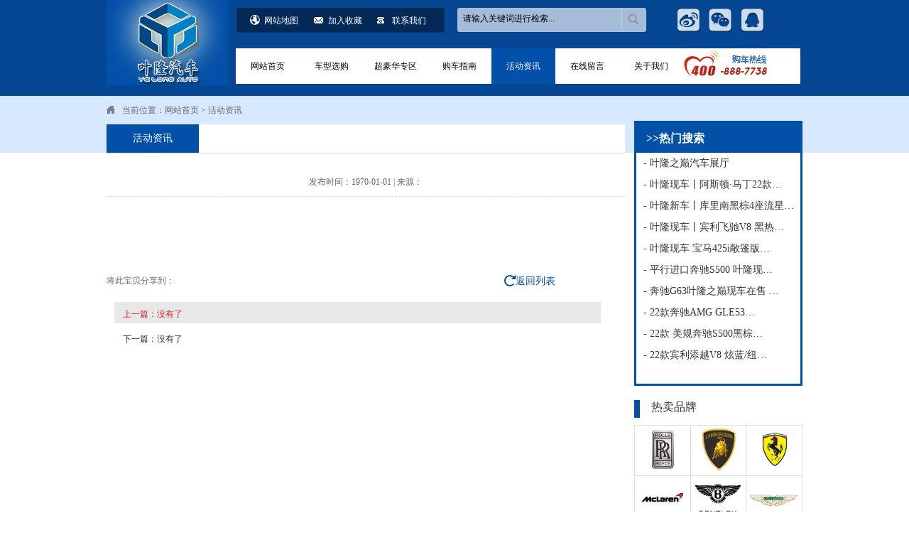

--- FILE ---
content_type: text/html; charset=utf-8
request_url: http://www.shyelong.com/index.php/activity_r/Array%5Bid%5D.html
body_size: 6592
content:
<!DOCTYPE html PUBLIC "-//W3C//DTD XHTML 1.0 Transitional//EN" "http://www.w3.org/TR/xhtml1/DTD/xhtml1-transitional.dtd">
<html xmlns="http://www.w3.org/1999/xhtml">
<head>
<meta http-equiv="Content-Type" content="text/html; charset=utf-8" />
<title></title>
<meta name="Keywords" content="叶隆汽车活动资讯，路虎活动资讯，奥迪活动资讯，宝马活动资讯,奔驰活动资讯,保时捷活动资讯,高档跑车活动资讯">
<meta name="Description" content="叶隆汽车新鲜一手活动资讯：路虎活动资讯，奥迪活动资讯，宝马活动资讯,奔驰活动资讯,保时捷活动资讯,高档跑车活动资讯。">
<link href="/Public/style/home/css/public.css" rel="stylesheet" type="text/css" />
<link href="/Public/style/home/css/neiye.css" rel="stylesheet" type="text/css" />
<link href="/Public/style/home/css/head.css" rel="stylesheet" type="text/css" />
</head>
<script type='text/javascript' src='/Public/style/home/js/jquery-1.8.3.min.js'></script>

<body>
<!------头部-------->  
<div class="bancont1">   
 <div class="homew juz">
   <div class="float_left"><a href='http://www.shyelong.com'><img src="/Public/style/home/images/logo.jpg" width="172" height="120" /></a></div>
   <div class="float_left">
       <div class="hoemo">
           <div class="float_left homeL">
               <div class="float_left homeLtxt"><a href="/index.php/ditu/1.html">网站地图</a></div>
               <div class="float_left homeLtxt"><a href="javascript:alert('请使用 Ctrl + D 加入收藏');">加入收藏</a></div>
               <div class="float_left homeLtxt"><a href="/index.php/about/1.html">联系我们</a></div>
           </div>
          <div class="float_left homeC">
           		<form id='form2' action="/index.php/shop/1.html" method='post'> 
             	<input name='titles' type="text" class="homeCinput float_left"  value="请输入关键词进行检索..." onfocus="if(this.value=='请输入关键词进行检索...') this.value='';this.style.color='#000'" onblur="if(this.value=='') {this.value='请输入关键词进行检索...';this.style.color='#000'}"/>
                 <div id='sub2' class="float_left btnserch"><img src="/Public/style/home/images/search.png" width="16" height="17" /></div>
         		</form>
         	    <script>
			    	$('#sub2').click(function(){
			    		$('#form2').submit();
			    	})
			    </script>	
         	</div>
             
         <div class="float_left homeR clearfix">
               <div class="float_left hmRo"><a href="http://weibo.com/yelongcar"><img src="/Public/style/home/images/wb.png"/></a></div>
               <div class="float_left hmRo wxbox"><a href=""><img src="/Public/style/home/images/wx.png"/></a></div>
               <div class="float_left hmRo"><a href=""><img src="/Public/style/home/images/qq.png"/></a></div>
               <div class="headwx"></div>
         </div>
       </div>
       
        <div class="nav clearfix">
       <ul>
          <li class="mainmenu"><a id='onbuttindex' href="http://www.shyelong.com" class="link">网站首页</a></li>
          <li class="mainmenu"><a  href="/index.php/shop/1.html" class="onbuttli link">车型选购</a>
	          	 <dl>
	          	 		 			</dl>
			</li><li class="mainmenu"><a  href="/index.php/cuxiao/1.html" class="onbuttli link">超豪华专区</a>
	          	 <dl>
	          	 	<dd><a href="/index.php/Activity/read.html">促销中心</a></dd>	 			</dl>
			</li><li class="mainmenu"><a  href="/index.php/carshop/1.html" class="onbuttli link">购车指南</a>
	          	 <dl>
	          	 		 			</dl>
			</li><li class="mainmenu"><a  href="/index.php/activity/0.html" class="onbuttli link">活动资讯</a>
	          	 <dl>
	          	 	<dd><a href="/index.php/activity/2.html">活动资讯</a></dd><dd><a href="/index.php/activity/1.html">新车到店</a></dd><dd><a href="/index.php/activity/3.html">保养维修</a></dd>	 			</dl>
			</li><li class="mainmenu"><a  href="/index.php/touchout/0.html" class="onbuttli link">在线留言</a>
	          	 <dl>
	          	 		 			</dl>
			</li><li class="mainmenu"><a  href="/index.php/about/1.html" class="onbuttli link">关于我们</a>
	          	 <dl>
	          	 	<dd><a href="/index.php/about/1.html">关于叶隆</a></dd><dd><a href="/index.php/about/2.html">联系我们</a></dd>	 			</dl>
			</li>     <li><img src="/Public/style/home/images/che.png" width="120" height="45" /></li>
  </ul>
</div>

       
   </div>
</div>   
</div> 
<script>$('.onbuttli').eq(3).attr('style','background:#0350a8;color:#fff')</script>
<!-----------内容------------>
<div class="nybgo"></div>
<div class="cxchooseo">
      <Div class="cxmain juz clearfix">
            <div class="contmain"><div class="float_left conthmimg mt14 mr10"></div>
        当前位置：<a href="http://www.shyelong.com" >网站首页</a> > <a href='javascript:;'>活动资讯</a></div>
        <Div class="width clearfix" >
          <!-------左侧内容---------->
           <div class="float_left contL">
              <Div class="shopzn clearfix width"><Div class="shopzntxt">活动资讯</Div></Div> 
             <div class="clearfix">
                   <div class="zhintxt fontcenter mt20"></div>
                   <div class="znview fontcenter">发布时间：1970-01-01    |    来源：</div>
                   
                   <div class="fontcenter mt40">
                   		                   </div>
                   
                   
               <div class="width clearfix mt40">
                   <Div class="float_left cpsc_share bshare-custom icon-medium mt30">将此宝贝分享到：<a title="分享到QQ空间" class="bshare-qzone"></a><a title="分享到新浪微博" class="bshare-sinaminiblog"></a><a title="分享到人人网" class="bshare-renren"></a><a title="分享到腾讯微博" class="bshare-qqmb"></a><a title="分享到网易微博" class="bshare-neteasemb"></a>
<script type="text/javascript" charset="utf-8" src="http://static.bshare.cn/b/buttonLite.js#style=-1&amp;uuid=&amp;pophcol=2&amp;lang=zh">
</script><script type="text/javascript" charset="utf-8" src="http://static.bshare.cn/b/bshareC0.js"></script></Div> 
                   <div class=" float_left mt30 backtxt"><a href="/index.php/Activity"><div class="backimg float_left"></div><div class="float_left backimgtxt">返回列表</div></a></div> 
</div>

             <div class="znpage juz znpagebg clearfix mt20"><a >上一篇：没有了</a></div>
             <div class="znpage juz"><a >下一篇：没有了</a></div>    
              </div>
              </Div>
            <!-------右侧内容---------->  
           <div class="float_right contR clearfix">
             <div class="gczhinan mt15"> >>热门搜索</div>
                 <div class="gczncont">
                   <ul>
                   		<li><a href="/index.php/activity_r/1000.html">- 叶隆之巅汽车展厅</a></li><li><a href="/index.php/activity_r/1091.html">- 叶隆现车丨阿斯顿·马丁22款&hellip;</a></li><li><a href="/index.php/activity_r/1077.html">- 叶隆新车丨库里南黑棕4座流星&hellip;</a></li><li><a href="/index.php/activity_r/1100.html">- 叶隆现车丨宾利飞驰V8 黑热&hellip;</a></li><li><a href="/index.php/activity_r/1140.html">- 叶隆现车 宝马425i敞篷版&hellip;</a></li><li><a href="/index.php/activity_r/1139.html">- 平行进口奔驰S500 叶隆现&hellip;</a></li><li><a href="/index.php/activity_r/1138.html">- 奔驰G63叶隆之巅现车在售 &hellip;</a></li><li><a href="/index.php/activity_r/1137.html">- 22款奔驰AMG GLE53&hellip;</a></li><li><a href="/index.php/activity_r/1136.html">- 22款 美规奔驰S500黑棕&hellip;</a></li><li><a href="/index.php/activity_r/1135.html">- 22款宾利添越V8 炫蓝/纽&hellip;</a></li>                   </ul>
                </div>
                 <div class="rmRtxt mt20">热卖品牌</div>
              <ul class="rmRcont mt10 clearfix">
              
              <li><a title='劳斯莱斯' href='/index.php/shop/1/chepai/188.html'><img src="/public/upload/image/banner/20210307/20210307105224_99469.png" title='劳斯莱斯' alt= 劳斯莱斯 width="70" height="65" /></a></li><li><a title='兰博基尼' href='/index.php/shop/1/chepai/193.html'><img src="/public/upload/image/banner/20210307/20210307110512_39399.png" title='兰博基尼' alt= 兰博基尼 width="70" height="65" /></a></li><li><a title='法拉利' href='/index.php/shop/1/chepai/186.html'><img src="/public/upload/image/banner/20210307/20210307101251_67947.png" title='法拉利' alt= 法拉利 width="70" height="65" /></a></li><li><a title='迈凯伦' href='/index.php/shop/1/chepai/195.html'><img src="/public/upload/image/banner/20210817/20210817095257_63000.jpg" title='迈凯伦' alt= 叶隆 width="70" height="65" /></a></li><li><a title='宾利' href='/index.php/shop/1/chepai/37.html'><img src="/public/upload/image/banner/20140820/20140820130411_10060.jpg" title='宾利' alt= 宾利 width="70" height="65" /></a></li><li><a title='阿斯顿马丁' href='/index.php/shop/1/chepai/191.html'><img src="/public/upload/image/banner/20210307/20210307110009_26671.png" title='阿斯顿马丁' alt= 阿斯顿马丁 width="70" height="65" /></a></li><li><a title='保时捷' href='/index.php/shop/1/chepai/34.html'><img src="/public/upload/image/banner/20140728/20140728055253_89032.png" title='保时捷' alt= 保时捷 width="70" height="65" /></a></li><li><a title='路虎' href='/index.php/shop/1/chepai/58.html'><img src="/public/upload/image/banner/20140820/20140820130900_91968.jpg" title='路虎' alt= 路虎 width="70" height="65" /></a></li><li><a title='捷豹' href='/index.php/shop/1/chepai/36.html'><img src="/public/upload/image/banner/20140728/20140728055407_87398.png" title='捷豹' alt= 捷豹 width="70" height="65" /></a></li><li><a title='宝马' href='/index.php/shop/1/chepai/39.html'><img src="/public/upload/image/banner/20140728/20140728060323_20978.png" title='宝马' alt= 宝马 width="70" height="65" /></a></li><li><a title='奥迪' href='/index.php/shop/1/chepai/35.html'><img src="/public/upload/image/banner/20140728/20140728055338_26268.png" title='奥迪' alt= 奥迪 width="70" height="65" /></a></li>              </ul>
              <div class="choosepp clearfix">
              <form action='/index.php/add.html' onsubmit='return checked()' method='post'>
	              <Div class="ml5 mt10"><select id='cartypeh' name='brand' class="rmRselect"><option value=''>选择品牌</option><option value='188' >&nbsp;&nbsp;劳斯莱斯</option><option value='193' >&nbsp;&nbsp;兰博基尼</option><option value='186' >&nbsp;&nbsp;法拉利</option><option value='195' >&nbsp;&nbsp;迈凯伦</option><option value='37' >&nbsp;&nbsp;宾利</option><option value='191' >&nbsp;&nbsp;阿斯顿马丁</option><option value='34' >&nbsp;&nbsp;保时捷</option><option value='58' >&nbsp;&nbsp;路虎</option><option value='36' >&nbsp;&nbsp;捷豹</option><option value='39' >&nbsp;&nbsp;宝马</option><option value='35' >&nbsp;&nbsp;奥迪</option></select></Div>
	              <Div class="ml5 mt10"><select id='cartypehs' name='chexi' class="rmRselect"><option value=''>选择车系</option></select></Div>
	              <Div class="ml5 mt10"><select id='cartypehss'  name='chexing' class="rmRselect"><option value=''>选择车型</option></select></Div>
	              <Div class="ml5"><input type="text" id='teel' name='tel' class="rmRinput" value="你的电话" onfocus="if(this.value=='你的电话') this.value='';this.style.color='#666'" onblur="if(this.value=='') {this.value='你的电话';this.style.color='#666'}"/><label class="rmlbel">*</label></Div>
	              <Div class="ml5 mt10"><textarea name="content" class="txtarea"  onBlur="if(this.innerHTML==''){this.innerHTML='文明上网，理性发言';this.style.color='#333'}" style="COLOR: #333" onFocus="if(this.innerHTML=='文明上网，理性发言'){this.innerHTML='';this.style.color='#333'}">给我们留言</textarea></Div>
	              <Div class="ml10 mt10"><input type="submit" class="tjbtn" value=">> 提交购车需求" /></Div>
	          </form>
	          <script>
              	$('#cartypeh').live('change',function(){
              		
              		var val =  $(this).val();
              		if(val != 0)
              		$.get("/index.php/shop_t.html",{id:val}, function(data){
              			  if(data == '' ){
              			  }else
              			  $('#cartypehs').html('<option value="">--请选择--</volist>'+data);
              		});
              		
              	})
              	$('#cartypehs').live('change',function(){
              		
              		var val =  $(this).val();
              		if(val != 0)
              			
              		$.get("/index.php/shop_n.html",{id:val}, function(data){

              			  if(data == '' ){

              			  }else
              			  $('#cartypehss').html(data);
              		});
              		
              	})
              </script>
	          <script>
	          	function checked(){
	          		if($('#teel').val() == '你的电话'){
	          			alert('请填写完整....');
	          			return false;	
	          		}
	          		
	          	}
	          </script>
              </div>
              
           </div>   
        </div>
       
      </Div>
</div>


<!---------APP下载------------>
<div class="width appbg mt40"> 
   <div class="float_right appbgR mt30"></div>
   <div class="width" style="position:absolute; left:0;">
       <div class="appbgL juz mt60 clearfix">
           <div class="appbgLtitle"><strong>下载叶隆汽车APP</strong>&nbsp;&nbsp;&nbsp;&nbsp;优惠活动随时随地掌握!</div>
           <div class="width clearfix">
              <div class="float_left mt40 appimg"><img src="/Public/style/home/images/wx1.png"/><div class="appLtxt">手机扫描下载APP</div></div>
              <div class="float_left mt40 appimg"><img src="/Public/style/home/images/wx1.png"/><div class="appLtxt">手机浏览器下载<br /><!-- <span class="ml10">http://m.yelongcar.com</span> --></div></div>
              <div class="float_left mt40 apptxt">您可以通过手机上的二维码扫描软件拍摄右侧二维码，或者使用手机浏览器 <a href='http://www.shyelong.com/app/yelong_android.apk'>点击下载</a>，可直接下载。</div>
           </div>
           <div class="width clearfix">
               <div class="width mt30 clearfix">
                  <div class="float_left ml20"><a href='http://www.shyelong.com/app/yelong_ipone.rar'><img src="/Public/style/home/images/xz1.png" width="136" height="45" /></a></div>
                  <div class="iphonetxt float_left ml20">适用机型：iPhone 3GS/iPhone4/iPhone4s/iPhone5/iPhone5s 及iPod touch 三代以上<br />系统要求：IOS4.3及更高版本系统支持</div>
               </div>
               
               <div class="width mt30 clearfix">
                  <div class="float_left ml20"><a href='http://www.shyelong.com/app/yelong_android.apk'><img src="/Public/style/home/images/xz2.png" width="136" height="45" /></a></div>
                  <div class="iphonetxt float_left ml20">系统要求：Android 2.2及以上更高版本系统全面支持</div>
               </div>
           </div>
           
           
           
       </div>
   </div>
</div>

<!-------------底部------------->
<div class="fotter mt60">
   <Div class="homew juz">
      <div class="float_left">
        <ul class="ftnav mt20 clearfix">
             <li><a href="http://www.shyelong.com">网站首页</a></li>
             <li class="mainmenu"><a href="/index.php/shop/1.html">车型选购</a></li><li class="mainmenu"><a href="/index.php/cuxiao/1.html">超豪华专区</a></li><li class="mainmenu"><a href="/index.php/carshop/1.html">购车指南</a></li><li class="mainmenu"><a href="/index.php/activity/0.html">活动资讯</a></li><li class="mainmenu"><a href="/index.php/touchout/0.html">在线留言</a></li><li class="mainmenu"><a href="/index.php/about/1.html">关于我们</a></li>        </ul>
        <div class="clearfix clear_both mt30">
          <div class="float_left"><img src="/Public/style/home/images/flogo.png" width="150" height="50" /><div class="fxctxt">网上选车平台</div></div>
          <div class="float_left fxctxtR mt10 ml20">
              <p>上海叶隆汽车贸易有限公司</p>
              <p>总部：上海市闵行区七莘路3588号-叶隆旗舰店</p>
              <p>销售热线：15201960035</p>
          </div>
          </div>
      </div>
      <div class="float_left ml155">
         <div class="ml155 backtop"><img src="/Public/style/home/images/top.png" width="40" height="45" /></div>
         <div class="fotterR mt20">
           <div class="float_left ftwx"><img src="/Public/style/home/images/wx1.png"/></div>
           <Div class="float_left mt10"><img src="/Public/style/home/images/flogo1.png" width="105" height="45" /><div class="fxctxto">叶隆官方微信</div></Div>
         </div>
      </div>
   </Div>
</div>
<div class="beian"><a href="https://beian.miit.gov.cn/">: 备案号：沪ICP备20006430号-1 &nbsp;&nbsp;&nbsp;&nbsp; 版权所有 2014-2022 ©上海叶隆汽车贸易有限公司  </a> </div>
<script type="text/javascript">
var _bdhmProtocol = (("https:" == document.location.protocol) ? " https://" : " http://");
document.write(unescape("%3Cscript src='" + _bdhmProtocol + "hm.baidu.com/h.js%3F881c35e60328406b6654bfff1b4a343f' type='text/javascript'%3E%3C/script%3E"));
</script>







<script type="text/javascript">

$(function(){
	$("li.mainmenu").hover(function(){
		$(this).find("dl").stop(true,true);
		$(this).find("dl").slideDown();
	},function(){
		$(this).find("dl").stop(true,true);
		$(this).find("dl").slideUp();
	});
	
	$('.wxbox').mouseover(function(){ 
		$('.headwx').show();
	   });
	  $('.wxbox').mouseout(function(){ 
		$('.headwx').hide();
	   });
	
	$(".backtop").click(function(){if(scroll=="off") return;$("html,body").animate({scrollTop: 0}, 600);});
	
})
</script>







</body>
</html>

--- FILE ---
content_type: text/css
request_url: http://www.shyelong.com/Public/style/home/css/public.css
body_size: 724
content:
@charset "utf-8";
/* CSS Document */
*{
	margin:0;
	padding:0;
}

.float_left{ float: left;}
.float_right{float: right;}
.clear_both{clear:both;}
.juz{ margin:0 auto}
body{font-size:12px;font-family:"microsoft yahei"; overflow-x:hidden;}
.clearfix:after{content:".";display:block;clear:both;visibility:hidden;line-height:0;height:0;}
.clearfix{}
.kuandu{ width:1000px; margin:0 auto;}
.clearfix{display:block;}
li{list-style:none;}
a{text-decoration: none; color:#666;}
a img{text-decoration:none; border:0;}
.width{width:100%;}
.mt5{ margin-top:5px;}
.mt10{ margin-top:10px;}
.mt14{ margin-top:14px;}
.mt15{ margin-top:15px;}
.mt20{ margin-top:20px;}
.mt30{ margin-top:30px;}
.mt35{ margin-top:35px;}
.mt40{ margin-top:40px;}
.mt50{ margin-top:50px;}
.mt60{ margin-top:60px;}
.mt100{ margin-top:100px;}
.mr10{ margin-right:10px;}
.mrl20{ margin-right:20px;}
.ml{ margin-left:30px;}
.ml5{ margin-left:5px;}
.ml10{ margin-left:10px;}
.ml15{ margin-left:15x;}
.ml20{ margin-left:20px;}
.ml30{ margin-left:30px;}
.ml155{ margin-left:155px;}
.ml180{ margin-left:180px;}
.ml185{ margin-left:185px;}
.mlb16{ margin-left:16%;}
.mlb26{ margin-left:28%;}
.mlb5{ margin-left:2%;}
.pt20{ padding-top:20px;}
.borbt{ border-bottom:1px solid #ddd;}
.pl20{ padding-left:20px;}
.fontcenter{ text-align:center; overflow:hidden}
.pt30{ padding-bottom:30px;}


--- FILE ---
content_type: text/css
request_url: http://www.shyelong.com/Public/style/home/css/neiye.css
body_size: 4368
content:
@charset "utf-8";
/* CSS Document */
.nybg{ height:200px; background:#d6e9ff}
.nybgo{ height:80px; background:#d6e9ff}
.shopzn{ height:40px; background:#fff; border-bottom:1px solid #ddd}
.shopzntxt{ width:130px; height:40px; background:#0350a8; color:#fff; line-height:40px; text-align:center; font-size:14px;}
.cxchoose{ width:100%; margin-top:-200px;}
.cxchooseo{ width:100%; margin-top:-80px;}
.cxmain{ width:980px;}
.contmain{ line-height:40px; color:#666;}
.conthmimg{ width:12px; height:11px; background:url(../images/home1.png) no-repeat;}
.contL{ width:730px;margin-bottom:100px}
.contLbg{ height:160px; background:#0350a8}
.mapbg{ height:115px; background:#fff; border-bottom:1px solid #ddd}
.mapbgo{ height:115px; background:#fff; border-bottom:1px solid #ddd}
.contselebox{line-height:30px;}
.contsele{ width:190px; border-right:none; border:none;height:28px;}
.contsearch{ background:url(../images/ssbg.png) no-repeat; height:30px; width:85px; border:0; line-height:30px; text-align:center; color:#fff;}
.contsous{ width:176px; height:30px; background:#fff; line-height:30px; color:#666; border:0;}
.sousbntbg{ width:30px; height:30px; border-left:1px solid #ddd; background:#fff}
.sousbnt{ background:url(../images/search.png) no-repeat; width:16px; height:17px; border:0; margin-top:6px; margin-left:6px;}
.shuaixuan{color:#fff}
.sxL{line-height:26px; color:#fff;}
.sxR{ width:90%; color:#fff;}
.sxR a{ color:#fff; line-height:26px;}
.sxR a:hover{ color:#94bdeb; line-height:26px;}
.cxlist{ background:#eeeeee; padding-bottom:30px;}
.cxlistul li{ height:190px; border-bottom:1px dashed #ccc; clear:both}
.cxlistlil{ width:228px;  height:128px; margin:30px 15px; border:1px solid #ddd;}
.cxlistlil img{ width:100%; height:100%;}
.cxlistlic{ width:285px; height:139px;}
.cxlistlic p{ font-size:14px; color:#666; line-height:26px;}
.cxlistlic p a{ color:#666;}
.cxlistlic p a:hover{ color:red;}
.cxlistlic p span{ font-size:16px; color:#333;}
.cxlistlir{ width:145px; text-align:center}
.cxlistlir p{font-size:14px; color:#666; line-height:28px;}
.cxlistlir p strong{ font-size:30px; color:#a9212a}
.cxlistlirbtn{ width:108px; height:38px; background:#0350a8; text-align:center; color:#fff; font-size:14px; line-height:38px;}
.cxlistlirbtn a{ color:#fff; width:108px; height:38px; display:block}
.pfont{ font-size:12px;}
.pfont span{ text-decoration:line-through}
.cxpage{ height:24px; padding-top:10px; text-align:center; margin-bottom:20px; font-size:14px;}
.cxpage a{ white-space: nowrap; display:inline-block; background:#fff; height:24px; border:1px solid #ddd; line-height:24px; padding:0 8px; margin-right:8px;}
.cxpage a:hover{ color:#fff; background:#0350a8}
.cxpage span{font-size:14px; margin-right:20px;}

.contR{width:237px; margin-top:-20px;}
.rmR{ width:237px; height:610px; margin-left:5px;}
.rmRtxt{ font-size:16px; color:#333; height:25px; border-left:8px solid #0350a8; text-indent:1em;}
.rmRcont{ border-bottom:1px solid #ddd; border-right:1px solid #ddd; height:285px; background:#fff;}
.rmRcont li{ width:77.5px; height:70px; text-align:center; border-left:1px solid #ddd; border-top:1px solid #ddd; float:left}
.rmRselect{ border-bottom:1px solid #ddd; height:30px;border-top:none;  width:225px; outline:none; color:#666; border-left:none; border-right:none;}
.rmRinput{height:30px;width:218px;border:0; border-bottom:1px solid #ddd; color:#666; outline:none;}
.rmlbel{ color:#a9212a; font-size:14px;}
.txtarea{ height:80px; width:220px; border:1px solid #ddd; color:#666; font-size:12px;}
.tjbtn{ width:217px; height:33px; background:url(../images/tjbtn.png) no-repeat; border:none}
.choosepp{ padding-bottom:10px; border-top:none; padding-top:20px;border:1px solid #ddd; border-top:none;}
.rmpp{ border:1px solid #ddd;}
.rmpp ul li{ height:110px; border-bottom:1px solid #ddd}
.rmpplayL{ width:55px; height:110px;}
.rmdivl{-webkit-border-radius:25px;-moz-border-radius:25px; border-radius:25px; width:25px; line-height:25px; background:#0350a8; text-align:center; color:#fff; font-weight:bold; font-size:14px; margin-left:15px; margin-top:55px;}
.rmdivlo{-webkit-border-radius:25px;-moz-border-radius:25px; border-radius:25px; width:25px; line-height:25px; background:#c5c5c5; text-align:center; color:#fff; font-weight:bold;font-size:14px;  margin-left:15px;}

.rmpplayR{ width:175px;}
.rmp{ line-height:30px;}
.rmpplayR p{ font-size:14px; color:#333; line-height:20px; height:22px; overflow:hidden}
.rmpplayR p a{ color:#333;}
.rmpplayR p a:hover{ color:#2165d4;}
.rmtxt p{ font-size:12px; color:#999;}
.rmtxtline{ text-decoration:line-through}
.rmtxtw{ font-size:14px; color:#a9212a}
.rmtxtw strong{ font-size:16px;}
.rmmorely{ line-height:60px; text-align:center; font-size:16px;}

.cxlistviews{padding-bottom:30px;}
#DB_gallery ul, #DB_gallery li{list-style:none;margin:0;padding:0}
#DB_gallery img{border:none;vertical-align:top;}

#DB_gallery .DB_imgSet {position:relative;width:425px;height:260px;overflow:hidden;}
#DB_gallery .DB_imgSet .DB_imgWin{height:100%}
#DB_gallery .DB_imgSet .DB_page{position:absolute;bottom:0;font:11px tahoma bold;padding:5px;color:#ffffff}
#DB_gallery .DB_imgSet .DB_page .DB_current{color:#fff}
#DB_gallery .DB_imgSet .DB_page .DB_total{color:#fff}
#DB_gallery .DB_imgSet .DB_prevBtn{position:absolute;top:50%;margin-top:-45px;cursor:pointer;left:0;}
#DB_gallery .DB_imgSet .DB_nextBtn{position:absolute;top:50%;margin-top:-45px;cursor:pointer;right:0;}

#DB_gallery .DB_thumSet {position:relative;margin-top:10px;width:425px;overflow:hidden}
#DB_gallery .DB_thumSet .DB_thumMove{position:relative;white-space:nowrap;font-size:0}
#DB_gallery .DB_thumSet .DB_thumMove li{display:inline;margin-right:8px}
#DB_gallery .DB_thumSet .DB_prevPageBtn{position:absolute;top:0;cursor:pointer;left:0;}
#DB_gallery .DB_thumSet .DB_nextPageBtn{position:absolute;top:0;cursor:pointer;right:0;}
#DB_gallery .DB_thumSet .DB_thumLine{position:absolute;width:93px;height:65px;border:4px solid #a9212a;left:0;top:0}
.DB_thumMove img{ width:100px; height:73px;}

.cxviewsR{ width:530px;}
.cxviewstxt{ font-size:20px; line-height:50px; color:#666; font-weight:bold; border-bottom:1px solid #ddd;}
.cxviewsR p{ color:#8c8c8c; line-height:35px; font-size:14px;}
.cxviewsR p strong{ font-size:36px; color:#932235}
.onlinebtn{ background:url(../images/online.jpg) no-repeat; height:40px; width:145px; text-align:center; line-height:40px; font-size:14px; color:#fff; border:0;}
.searchmai{ height:155px; background:#eeeeee}
.sys_spec_text li{ float:left; height:35px; position:relative; outline:none; width:240px; margin-left:20px; text-align:center; margin-top:1em; border:1px solid #ddd; background:#fff}
.sys_spec_text li a{ height:35px border:1px solid #ccc;display:inline-block; line-height:35px; width:240px;}
.sys_spec_text li a:hover{ border:2px solid #0350a8;text-decoration:none;}
.sys_spec_text li i{ position:absolute; width:20px; height:16px; right:2px; bottom:2px; background:url(../images/sys_item_selected.png) no-repeat right bottom; z-index:99; display:none;}
.sys_spec_text li.selected a{ border:2px solid #0350a8;}
.sys_spec_text li.selected i{ display:block;}

.cansu{ height:36px; background:#f3f3f5}
.cansubg{ height:36px; width:140px; background:url(../images/csbtg.png) no-repeat; text-align:center; color:#fff; line-height:36px; border-top:1px solid #fff; border-right:1px solid #fff}
.cstabel td{ background:#f3f3f3; height:45px; border-left:1px solid #fff; border-bottom:1px solid #fff}
.cstatd{ background:#e3e3e3 !important; text-indent:2em;}
.cstxt p{ line-height:40px;}
.cstxtimg{ text-align:center}

.salebg{width:210px; height:25px; background:url(../images/cx3.png) no-repeat; text-align:center; color:#fff; line-height:25px;}
.cxqgbtn{ width:108px; height:38px; background:#ce241b; text-align:center; color:#fff; font-size:14px; line-height:38px;}
.cxqgbtn a{ color:#fff; width:108px; height:38px; display:block}
.cxchebtn{ background:url(../images/qg1.png) no-repeat; height:40px; width:145px; text-align:center; line-height:40px; font-size:14px; color:#fff; border:0;}
.cxico{background:url(../images/cx2.png) no-repeat; width:64px; height:67px; margin-left:30px;}
.gczhinan{ font-size:16px; font-weight:bold; color:#fff; line-height:47px; height:40px; background:#0350a8; border:1px solid #0350a8; text-indent:1em}
.gczncont{ background:#fff; height:325px; border:3px solid #0350a8; overflow:hidden}
.gczncont ul li{ line-height:30px; font-size:14px; margin-left:10px;}
.gczncont ul li a{ color:#333;}
.gczncont ul li a:hover{color:#ad343d; text-decoration:underline}
.zhintxt{ color:#0350a8; font-size:16px !important; line-height:45px; font-weight:bold;}
.zhintxt a{ color:#0350a8 !important}
.zhinanp{ width:400px; height:139px; overflow:hidden}
.zhinanp p{ font-size:12px; color:#666; line-height:22px;}
.zhinanp p a{ color:#666;}
.zhinanp p a:hover{ color:#f00 !important;}

.znview{ line-height:40px; border-bottom:1px dashed #ddd; color:#666}
.znviewL{ width:460px;}
.znviewL p{ line-height:26px;color:#666;}
.znviewLp{ line-height:24px; color:#666;}
.znpage{ height:35px; line-height:35px;width:96.875%; text-indent:1em; overflow:hidden}
.znpage a{ color:#333;width:96.875%; display:block;height:35px; }
.znpage a:hover{background:#e8e8e8;width:96.875%; height:2.5em; color:#d0241d !important}
.znpagebg a{background:#e8e8e8;width:96.875%; height:2.5em; color:#d0241d !important}
.cpsc_share{ width:560px; color:#666;}
.backimg{ background:url(../images/back.png) no-repeat; width:16px; height:16px;}
.backimgtxt{ font-size:14px;}
.backtxt a{ color:#0350a8;}

.maptxt{ font-size:32px; color:#333; text-indent:1em; font-family:Arial}
.maptxtus{ font-size:32px; color:#333; text-indent:1em; font-family:Arial; padding-top:30px;}
.maptxto{ font-size:16px; color:#333;text-indent:2em;}
.mapnet li{ height:80px; border-bottom:1px solid #bbb; line-height:80px;}
#mapl li{ width:100px; height:30px; float:left; border-bottom:0; color:#666;}
#mapl li a{ color:#666}
.mapl{ font-size:14px; }
.mapl a{color:#000 !important;}
.yymain{-webkit-box-shadow:2px 2px 2px #ddd;-moz-box-shadow:2px 2px 2px #ddd;box-shadow:2px 2px 2px #ddd;}
.wwbg{ background:url(../images/wxbg.png) no-repeat; width:250px; height:395px;}
.wxxbox{ height:150px; border:1px solid #ddd; width:300px;}
.wxxbox img{ margin-top:10px; margin-left:20px;}
.wxxbox p{font-size:14px; text-align:center;color:#666;}
.wxxboxdiv{ text-align:right;font-size:14px; line-height:24px; margin-right:10px; color:#666;}

.onlineword{ width:640px; }
.onlineword p{ color:#333; line-height:30px; font-size:16px;}
.onlineword .wordsp{ font-size:26px; color:#333;}

.contselect{ height:35px; width:300px; font-size:14px; margin-left:15px; color:#666;}
.wordsin{ height:35px; width:300px; font-size:1em;margin-left:15px; border:1px solid #ccc; outline:none; color:#666}
.txtareao{ height:6em; width:96%; border:1px solid #ddd; color:#666; outline:none; margin-left:15px;}
.wordsL{ width:70%; height:4em}
.wordsL p{ line-height:1.6em; color:#666;}
.wordsR{ width:29%; }
.wordsRbtn{height:2.3em; background:#0350a8; margin-top:2em; color:#fff; line-height:2.3em; border:0; width:100%}
.wdtijbtn{ width:137px; height:38px; background:#0350a8; line-height:38px; text-align:center; color:#fff; font-size:16px;}
.baoyangul li{ width:130px; height:40px; background:#0350a8; line-height:40px; text-align:center; color:#fff; margin-right:5px; float:left; font-size:14px; cursor:pointer}
.bycurren{ height:45px; margin-top:-5px; background:#bb2119 !important}
.bymain{padding-bottom:30px;}
.bymainul{ border-bottom:1px solid #ddd; height:28px;}
.bymainul li{ width:94px; height:28px; border:1px solid #ddd; text-align:center; line-height:28px; color:#333; float:left; margin-left:5px; border-bottom:none; cursor:pointer}
.bymaincurre{ background:#bb2119; color:#fff !important}
.hdimg img{ width:228px; height:112px; border:1px solid #ddd}
.newsbgtxt{height:35px; background:url(../images/toum.png); z-index:120; position:relative; line-height:35px; text-align:center;display:block; width:228px; color:#fff; margin-top:-35px;}
.newsbgtxt a{height:35px; width:228px; display:block; color:#fff !important}
.newsbgtxt a:hover{text-decoration:underline}
.byncont{ background:#fff; height:360px; border:3px solid #0350a8; overflow:hidden}
.byncont ul li{ width:228px; margin-bottom:5px;}
.byncont ul li a{ color:#333;}
.byncont ul li a:hover{color:#ad343d; text-decoration:underline}

.baoyinli li{ width:100%; line-height:55px; border-bottom:1px dashed #ccc; height:55px; overflow:hidden; font-size:14px;}
.baoyinli li a{ color:#333}
.baoyinli li a:hover{ color:#bb2119}
.baoyinlidiv{ width:70%; line-height:55px; overflow:hidden; margin-left:10px;}
.baoyinliR{ margin-right:30px}

.hdzxmain li{ height:125px; border-bottom:1px dashed #ddd;}
.hdzxtxtR p{ line-height:22px;}
.hdzxtxtR p a{ color:#666;}
.hdzxtxtR p a:hover{text-decoration:underline; color:#0350a8}
.hdzxp a{ font-size:14px; color:#333 !important;}
.hdzxphg{ height:70px; overflow:hidden}
.hdzxpr{ text-align:right;  font-size:14px;}
.hdzxpr a{ color:#0350a8;}
.hdzxtxtR{ width:520px; margin-left:15px;}
.hdzximg{ width:165px; height:99px; margin-top:10px;}
.hdzximg img{ width:100%; height:100%}


.newschlist li{margin-right:10px;width:230px;height:200px; float:left}
.newschlist .img_wrap{width:230px;height:142px;}
.newschlist li a{ color:#333; text-decoration:none;}
.newschlist li a:hover{ color:#a9212a; text-decoration:underline}
.divtm{background:url(../images/bgo1.png); width:230px; height:142px; position:relative; margin-top:-142px;display:none;}
.text-area{line-height:22px; font-size:14px; margin-left:15px;}

.aboutus{ width:180px; height:225px;}
.aboutus ul li{ height:111px; background:url(../images/abus2.png) no-repeat; width:180px; color:#000; line-height:111px; font-size:18px; text-align:center; cursor:pointer}
.aboutli{ background:url(../images/abus1.png) no-repeat !important; color:#fff !important;}
.aboutusmain{ width:800px;}
.abtxtm{ text-indent:2em; line-height:22px; margin:10px 20px; width:340px;}
.abtxto{ text-indent:2em; line-height:22px;margin:10px 20px;}
.usmain{ background:#f3f3f3; width:720px; height:90px;}
.usbgo{ width:106px; height:65px; background:#a7a7a7; line-height:65px; text-align:center; color:#fff; font-size:20px;}
.usbgt{ width:111px; height:23px; background:url(../images/usbg1.png) no-repeat; line-height:23px; text-align:center; color:#5494de}
.usbgs{ height:44px; border:1px solid #ddd; width:107px; background:#f3f3f3; line-height:44px; text-align:center; color:#666; font-size:14px; border-bottom:none; border-left:none;}
.ustel{ color:#666; line-height:30px; font-size:14px; margin-left:30px;}
.ustel p{ color:#333; font-weight:bold}

--- FILE ---
content_type: text/css
request_url: http://www.shyelong.com/Public/style/home/css/head.css
body_size: 1476
content:
@charset "utf-8";
/* CSS Document */
.homew{ width:980px;}
.hoemo{ height:55px; width:795px; margin-left:10px;}
.homeL{ width:295px; height:40px; background:url(../images/title.png) no-repeat; margin-top:10px;}
.homeLtxt{ line-height:38px; width:50px; margin-left:40px; color:#fff;}
.homeLtxt a{ color:#fff;}
.homeC{ width:270px; height:36px; margin-left:15px;background:url(../images/bg1.png) no-repeat; margin-top:10px;}
.homeCinput{ height:33px; font-size:12px; color:#000; border:0; background:none; margin-left:10px; outline:none; width:220px; *+width:200px;*+height:22px; *+margin-top:8px;}
.bancont1{height:135px; width:100%; z-index:99999; background:#054792}
.btnserch{ margin:8px 12px;}
.homeR{ width:160px; height:50px; margin-left:30px;}
.hmRo{ width:35px; height:35px; margin-left:10px;margin-top:10px;}
.hmRo img{ width:100%; height:100%;}
.nav{ width:795px; height:50px;margin-left:10px; background:#fff; margin-top:13px;z-index:9999; position:relative}
.nav ul li{ width:90px; height:50px; line-height:50px; text-align:center; color:#000; font-size:12px; float:left}
.nav ul li a{ color:#000;width:90px; height:50px; display:block;}
.nav li a.link{float:left;width: 90px;}
.nav ul li a:hover{background:#0350a8;color:#fff}
.nav ul li #onbuttli{{background:#0350a8;color:#fff}}
.nav dl{width:90px;font-size:12px;margin-top:50px; *+margin-top:0;}
.nav dl dd a{color:#fff;background:url(../images/navbg.jpg) no-repeat;height:50px;}
.nav dl dd a:hover{color:#538ed1;background:url(../images/navbg1.jpg) no-repeat;height:50px;}
.nav ul li dl{ display:none;}
.headwx{height:105px; width:100px; position:absolute; top:45px; background:url(../images/wx2.png) no-repeat; text-align:center; margin-left:20px; display:none; z-index:88888; *+margin-left:-110px;}



.appbg{ height:505px; background:#eee; position:relative}
.appbgR{ background:url(../images/appr.png) no-repeat; height:485px; width:390px;}
.appbgL{ width:980px; z-index:888; position:relative}
.appbgLtitle{ font-size:24px; color:#0350a8}
.appbgLtitle strong{ font-size:28px; color:#a9212a}
.appimg img{ width:116px; height:106px; border:1px solid #ddd; margin-left:20px;}
.apptxt{ border:1px solid #ddd; height:97px; width:342px;margin-left:20px; background:#fff; font-size:14px; line-height:28px; padding-left:20px; padding-right:15px; padding-top:10px;}
.appLtxt{line-height:24px; color:#666; text-align:center; font-size:14px; text-indent:1.5em;}
.appLtxt span{font-size:12px;}

.iphonetxt{ width:500px; line-height:22px;}

.linka{ text-indent:1em; font-size:20px; font-weight:bold; color:#333; border-left:8px solid #0350a8}
.linkatxt{ color:#666}
.linkatxt a{ line-height:30px; font-size:14px; color:#666;}
.linkatxt a:hover{ color:#0350a8; text-decoration:underline}

.fotter{ background:#333; height:170px;}
.ftnav li{ width:75px; height:25px; background:#656565; text-align:center; line-height:25px; color:#fff; float:left; margin-right:10px;}
.ftnav li a{ color:#fff;width:75px; height:25px; display:block}
.fxctxt{ font-size:12px; text-align:center; line-height:30px; color:#e4e4e4}
.fxctxtR p{ line-height:24px; color:#e4e4e4}
.fotterR{ background:#fff; width:195px; height:85px;}
.ftwx img{ width:70px; height:70px; margin:8px 5px;}
.fxctxto{ font-size:12px; text-align:center; line-height:24px; color:#333}
.beian{ height:35px; background:#141414; line-height:35px; text-align:center; color:#bababa}
.ftsearch{ height:100px; background:url(../images/ftbg.png); position:fixed; bottom:0; z-index:1000000;}
.ftselect{ float:left;width:355px;font:400 18px/40px "microsoft yahei"; border-right:none; color:#333; height:40px;}
.ftbtnbg{ background:url(../images/ftsearch.png) no-repeat; width:170px; height:40px; border:0; color:#fff; font-size:20px; *+margin-left:-80px; *+height:30px; *+background:#0350A8;*+font-size:20px;}
